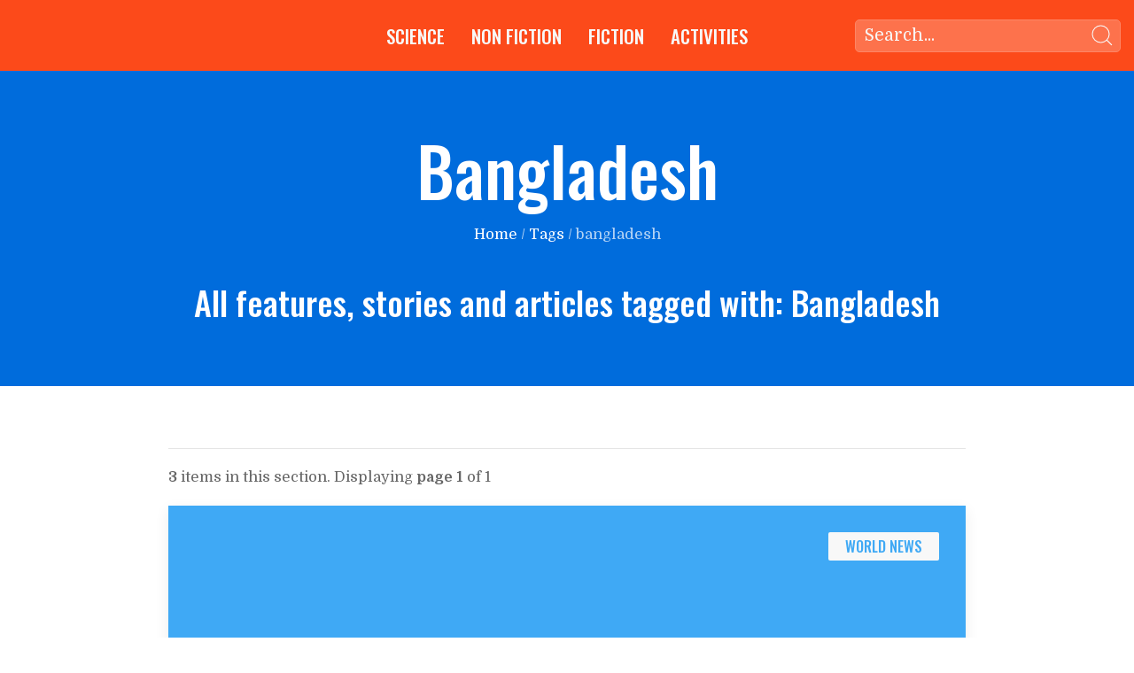

--- FILE ---
content_type: text/html; charset=utf-8
request_url: https://www.pitara.com/tags/bangladesh/
body_size: 5500
content:
<!DOCTYPE html><html lang="en"><head prefix="og: http://ogp.me/ns# article: http://ogp.me/ns/article# website: http://ogp.me/ns/website#"><meta charset="utf-8"><meta name="viewport" content="width=device-width,initial-scale=1"><meta http-equiv="x-ua-compatible" content="IE=edge"><title>bangladesh | Pitara Kids' Network</title><meta name="description" content=""><meta property="og:title" content="bangladesh"><meta property="og:type" content="website"><meta property="og:description" content=""><meta property="og:url" content="https://www.pitara.com/tags/bangladesh/"><meta property="og:site_name" content="Pitara Kids Network"><meta property="twitter:description" content=""><meta property="twitter:title" content="bangladesh"><link rel="apple-touch-icon" sizes="57x57" href="/images/favicons/apple-icon-57x57.png"><link rel="apple-touch-icon" sizes="60x60" href="/images/favicons/apple-icon-60x60.png"><link rel="apple-touch-icon" sizes="72x72" href="/images/favicons/apple-icon-72x72.png"><link rel="apple-touch-icon" sizes="76x76" href="/images/favicons/apple-icon-76x76.png"><link rel="apple-touch-icon" sizes="114x114" href="/images/favicons/apple-icon-114x114.png"><link rel="apple-touch-icon" sizes="120x120" href="/images/favicons/apple-icon-120x120.png"><link rel="apple-touch-icon" sizes="144x144" href="/images/favicons/apple-icon-144x144.png"><link rel="apple-touch-icon" sizes="152x152" href="/images/favicons/apple-icon-152x152.png"><link rel="apple-touch-icon" sizes="180x180" href="/images/favicons/apple-icon-180x180.png"><link rel="icon" type="image/png" sizes="192x192" href="/images/favicons/android-icon-192x192.png"><link rel="icon" type="image/png" sizes="32x32" href="/images/favicons/favicon-32x32.png"><link rel="icon" type="image/png" sizes="96x96" href="/images/favicons/favicon-96x96.png"><link rel="icon" type="image/png" sizes="16x16" href="/images/favicons/favicon-16x16.png"><link rel="manifest" href="/images/favicons/manifest.json"><meta name="msapplication-TileColor" content="#ffffff"><meta name="msapplication-TileImage" content="/ms-icon-144x144.png"><meta name="theme-color" content="#ffffff"><link href="https://fonts.googleapis.com/css?family=Domine:400,700|Oswald:500&amp;display=swap" rel="stylesheet"><link rel="stylesheet" href="https://www.pitara.com/css/site.min.b26ec5248c927dacbbbfd7d20f0fc30631eab6d0bcddfec44f64d6f79d6d5f2d.css"></head><body><nav id="top-navbar" class="uk-navbar-container uk-navbar uk-dark" uk-navbar="dropbar: true;"><div class="uk-navbar-left"><a class="uk-navbar-item uk-logo gka-logo" href="/" aria-label="Go to Home page"><img data-src="/images/logos/pitara-logo.png" data-srcset="/images/logos/pitara-logo.png 150w,
        /images/logos/pitara-logo@2x.png 300w" alt="Pitara Logo" width="150" height="49" uk-img="" src="data:image/svg+xml;utf8,&lt;svg xmlns=&quot;http://www.w3.org/2000/svg&quot; width=&quot;150&quot; height=&quot;49&quot;&gt;&lt;/svg&gt;"></a></div><div class="uk-navbar-center"><ul class="uk-navbar-nav uk-visible@m"><li><a href="/science-for-kids/" aria-expanded="false">Science</a><div class="uk-navbar-dropdown" uk-drop="boundary: !nav; boundary-align: true; pos: bottom-justify;"><div class="uk-navbar-dropdown-grid uk-child-width-1-2 uk-grid uk-grid-stack" uk-grid=""><div><ul class="uk-nav uk-navbar-dropdown-nav"><li class="uk-nav-header"><a href="/science-for-kids/">Science Features</a></li><li class="uk-nav-divider"></li><li><a href="/science-for-kids/planet-earth-for-kids/">Planet Earth</a></li><li><a href="/science-for-kids/living-world-for-kids/">Living World</a></li><li><a href="/science-for-kids/science-news-for-kids/">Science News for Kids</a></li><li><a href="/quizzes-for-kids/science-quizzes-for-kids/">Science Quizzes</a></li></ul></div><div><ul class="uk-nav uk-navbar-dropdown-nav"><li class="uk-nav-header"><a href="/science-for-kids/5ws-and-h/">5 Ws &amp; H</a></li><li class="uk-nav-divider"></li><li><a href="/categories/who/">Who?</a></li><li><a href="/categories/what/">What?</a></li><li><a href="/categories/where/">Where?</a></li><li><a href="/categories/when/">When?</a></li><li><a href="/categories/why/">Why?</a></li><li><a href="/categories/how/">How?</a></li></ul></div></div></div></li><li><a href="/non-fiction-for-kids/" aria-expanded="false">Non Fiction</a><div class="uk-navbar-dropdown" uk-drop="boundary: !nav; boundary-align: true; pos: bottom-justify;"><div class="uk-navbar-dropdown-grid uk-child-width-1-2 uk-grid uk-grid-stack" uk-grid=""><div><ul class="uk-nav uk-navbar-dropdown-nav"><li class="uk-nav-header"><a href="/non-fiction-for-kids/">Features</a></li><li class="uk-nav-divider"></li><li><a href="/non-fiction-for-kids/biographies-for-kids/">Biographies for Kids</a></li><li><a href="/non-fiction-for-kids/features-for-kids/">Feature Articles</a></li><li><a href="/non-fiction-for-kids/festivals-for-kids/">Festivals for Kids</a></li><li><a href="/news-for-kids/world-news/">News for Kids</a></li></ul></div><div><ul class="uk-nav uk-navbar-dropdown-nav"><li class="uk-nav-header"><a href="/non-fiction-for-kids/did-you-know-for-kids/">Short Features</a></li><li class="uk-nav-divider"></li><li><a href="/non-fiction-for-kids/quotes-for-kids/">Quotes for Kids</a></li><li><a href="/non-fiction-for-kids/proverbs-for-kids/">Proverbs for Kids</a></li><li><a href="/non-fiction-for-kids/did-you-know-for-kids/">Did you Know?</a></li></ul></div></div></div></li><li><a href="/fiction-for-kids/" aria-expanded="false">Fiction</a><div class="uk-navbar-dropdown" uk-drop="boundary: !nav; boundary-align: true; pos: bottom-justify;"><div class="uk-navbar-dropdown-grid uk-child-width-1-3 uk-grid uk-grid-stack" uk-grid=""><div><ul class="uk-nav uk-navbar-dropdown-nav"><li class="uk-nav-header"><a href="/fiction-for-kids/stories-for-kids/">Stories</a></li><li class="uk-nav-divider"></li><li><a href="/fiction-for-kids/stories-for-kids/">Stories</a></li><li><a href="/categories/easy-reading/">Easy Reading</a></li><li><a href="/fiction-for-kids/childrens-books/">Book Reviews</a></li><li></li><li><a href="/fiction-for-kids/hindi-stories-for-kids/">Hindi Stories</a></li></ul></div><div><ul class="uk-nav uk-navbar-dropdown-nav"><li class="uk-nav-header"><a href="/fiction-for-kids/poems-for-kids/">Poems</a></li><li class="uk-nav-divider"></li><li><a href="/fiction-for-kids/poems-for-kids/">Poems</a></li><li><a href="/fiction-for-kids/hindi-poems-for-kids/">Hindi Poems</a></li></ul></div><div><ul class="uk-nav uk-navbar-dropdown-nav"><li class="uk-nav-header"><a href="/fiction-for-kids/folktales/">Folktales</a></li><li class="uk-nav-divider"></li><li><a href="/fiction-for-kids/folktales/">Folktales</a></li></ul></div></div></div></li><li><a href="/art-craft-for-kids/" aria-expanded="false">Activities</a><div class="uk-navbar-dropdown" uk-drop="boundary: !nav; boundary-align: true; pos: bottom-justify;"><div class="uk-navbar-dropdown-grid uk-child-width-1-3 uk-grid uk-grid-stack" uk-grid=""><div><ul class="uk-nav uk-navbar-dropdown-nav"><li class="uk-nav-header"><a href="/fun-stuff-for-kids/">Wordplay</a></li><li class="uk-nav-divider"></li><li><a href="/fun-stuff-for-kids/jokes-for-kids/">Jokes for Kids</a></li><li><a href="/fun-stuff-for-kids/riddles-for-kids/">Riddles for Kids</a></li><li><a href="/fun-stuff-for-kids/tongue-twisters-for-kids/">Tongue Twisters</a></li></ul></div><div><ul class="uk-nav uk-navbar-dropdown-nav"><li class="uk-nav-header"><a href="/art-craft-for-kids/">Art &amp; Craft</a></li><li class="uk-nav-divider"></li><li><a href="/art-craft-for-kids/coloring-pages/">Coloring Pages</a></li><li><a href="/games-puzzles-for-kids/matching-puzzles/">Puzzles</a></li><li><a href="/art-craft-for-kids/art-for-kids/">Art for Kids</a></li><li><a href="/art-craft-for-kids/craft-activities-for-kids/">Craft Activities</a></li></ul></div><div><ul class="uk-nav uk-navbar-dropdown-nav"><li class="uk-nav-header"><a href="/quizzes-for-kids/">Quizzes</a></li><li class="uk-nav-divider"></li><li><a href="/quizzes-for-kids/art-quizzes-for-kids/">Art Quizzes</a></li><li><a href="/quizzes-for-kids/festival-quizzes-for-kids/">Festival Quizzes</a></li><li><a href="/quizzes-for-kids/geography-quizzes-for-kids/">Geography Quizzes</a></li><li><a href="/quizzes-for-kids/history-quizzes-for-kids/">History Quizzes</a></li><li><a href="/quizzes-for-kids/india-quizzes-for-kids/">India Quizzes</a></li><li><a href="/quizzes-for-kids/science-quizzes-for-kids/">Science Quizzes</a></li><li><a href="/quizzes-for-kids/sports-quizzes-for-kids/">Sports Quizzes</a></li><li><a href="/quizzes-for-kids/technology-quizzes-for-kids/">Technology Quizzes</a></li></ul></div></div></div></li></ul></div><div class="uk-navbar-right"><ul class="uk-navbar-nav uk-margin-large-left uk-visible@m"><div class="uk-navbar-item"><form class="uk-search uk-search-navbar uk-width-small@m uk-width-medium@l" action="/search"><a href="" class="uk-search-icon-flip uk-icon uk-search-icon" uk-search-icon=""><svg width="24" height="24" viewBox="0 0 24 24" xmlns="http://www.w3.org/2000/svg" data-svg="search-navbar"><circle fill="none" stroke="#000" stroke-width="1.1" cx="10.5" cy="10.5" r="9.5"></circle><line fill="none" stroke="#000" stroke-width="1.1" x1="23" y1="23" x2="17" y2="17"></line></svg></a><input class="uk-search-input nav-search-input" type="search" placeholder="Search..." name="q" autofocus=""></form></div></ul></div><div class="uk-navbar-right uk-hidden@m"><a class="uk-navbar-toggle uk-hidden@m uk-icon uk-navbar-toggle-icon" data-uk-toggle="" data-uk-navbar-toggle-icon="" href="#offcanvas-flip"><svg width="20" height="20" viewBox="0 0 20 20" xmlns="http://www.w3.org/2000/svg" data-svg="navbar-toggle-icon"><rect y="9" width="20" height="2"></rect><rect y="3" width="20" height="2"></rect><rect y="15" width="20" height="2"></rect></svg></a></div><div class="uk-hidden@m"><a class="uk-navbar-toggle uk-icon uk-search-icon" href="#" uk-search-icon="" aria-expanded="false"><svg width="20" height="20" viewBox="0 0 20 20" xmlns="http://www.w3.org/2000/svg" data-svg="search-icon"><circle fill="none" stroke="#000" stroke-width="1.1" cx="9" cy="9" r="7"></circle><path fill="none" stroke="#000" stroke-width="1.1" d="M14,14 L18,18 L14,14 Z"></path></svg></a><div class="uk-navbar-dropdown uk-width-1-1" uk-drop="mode: click; cls-drop: uk-navbar-dropdown; boundary: !nav"><div class="uk-grid-small uk-flex-middle uk-grid uk-grid-stack" uk-grid=""><div class="uk-width-expand"><form class="uk-search uk-search-navbar uk-width-1-1" action="/search"><input class="uk-search-input" type="search" placeholder="Search..." name="q" autofocus=""></form></div><div class="uk-width-auto"><a class="uk-navbar-dropdown-close uk-icon uk-close" href="#" uk-close=""><svg width="14" height="14" viewBox="0 0 14 14" xmlns="http://www.w3.org/2000/svg" data-svg="close-icon"><line fill="none" stroke="#000" stroke-width="1.1" x1="1" y1="1" x2="13" y2="13"></line><line fill="none" stroke="#000" stroke-width="1.1" x1="13" y1="1" x2="1" y2="13"></line></svg></a></div></div></div></div></nav><div class="uk-section uk-section-secondary uk-section-medium cover-no-image"><div class="uk-container uk-container-medium"><h1 class="uk-heading-medium uk-text-center">Bangladesh</h1><span><p class="uk-text-small uk-margin-small-bottom uk-text-center"><a class="uk-link-text" href="https://www.pitara.com/">Home</a>
/
<a class="uk-link-text" href="https://www.pitara.com/tags/">Tags</a>
/
<a class="uk-link-text uk-link-reset" href="https://www.pitara.com/tags/bangladesh/">bangladesh</a></p></span><h2 class="uk-text-center">All features, stories and articles tagged with: Bangladesh</h2></div></div><div class="uk-container uk-container-small uk-margin-large-top"><hr><p class="uk-text-small"><strong>3</strong> items in this section. Displaying <strong>page 1</strong> of 1</p><div class="uk-grid-medium uk-grid uk-grid-stack" uk-grid=""><div class="uk-first-column"><div class="uk-margin-medium-bottom"><div class="uk-card uk-card-default uk-card-hover"><div class="uk-card-media-top card-image-area card-image-area-photo"><a href="https://www.pitara.com/news-for-kids/world-news/the-english-pinch-in-bangladesh/" aria-label="Continue reading: The 'English Pinch' in Bangladesh"><img data-src="/media/news-world-172_1_hu2e290a728e42211f86a86fbe18dbc5b3_8660_320x200_fill_q60_box_center.gif" srcset="/media/news-world-172_1_hu2e290a728e42211f86a86fbe18dbc5b3_8660_320x200_fill_q60_box_center.gif 320w,
/media/news-world-172_1_hu2e290a728e42211f86a86fbe18dbc5b3_8660_600x375_fill_q60_box_center.gif 600w,
/media/news-world-172_1_hu2e290a728e42211f86a86fbe18dbc5b3_8660_900x563_fill_q60_box_center.gif 900w" alt="The 'English Pinch' in Bangladesh" uk-img=""></a><br></div><div class="uk-card-body"><h4 class="uk-card-title uk-text-lead"><a href="https://www.pitara.com/news-for-kids/world-news/the-english-pinch-in-bangladesh/">The 'English Pinch' in Bangladesh</a></h4><div class="uk-card-badge uk-label"><a href="https://www.pitara.com/news-for-kids/world-news/">world news</a></div><p>What would you say if you saw a restaurant billboard saying “You be in our guest and please like any menu from arrangement ultimate sea food”?
Will you brush it aside thinking the billboard painter must be ‘uneducated’. Mark, when I say ‘uneducated’, I actually mean that he does not know English. For a lot of us, being educated also means knowing English.
But, can you brush aside an entire nation – Bangladesh – which has problems with its English?...</p><p><a href="https://www.pitara.com/news-for-kids/world-news/the-english-pinch-in-bangladesh/" aria-label="Continue reading: The 'English Pinch' in Bangladesh"><button class="uk-button uk-button-danger">Continue</button></a></p></div><div class="uk-card-footer"><p class="uk-text-small">4 minutes | 469 words |
<span class="uk-visible@s">Readability: </span><a class="uk-link-text" href="/grades/8/">Grade 8</a><br>Filed under:
<a href="https://www.pitara.com/news-for-kids/world-news/">World news for kids</a><br>Tags:<a class="uk-link-text" href="https://www.pitara.com/tags/cricket/"> #cricket</a>, <a class="uk-link-text" href="https://www.pitara.com/tags/bangladesh/">#bangladesh</a>, <a class="uk-link-text" href="https://www.pitara.com/tags/skills/">#skills</a></p></div></div></div><div class="uk-margin-medium-bottom"><div class="uk-card uk-card-default uk-card-hover"><div class="uk-card-media-top card-image-area"></div><div class="uk-card-body"><h4 class="uk-card-title uk-text-lead"><a href="https://www.pitara.com/news-for-kids/world-news/mutiny-in-dhaka-70-people-killed-by-rebels/">Mutiny in Dhaka: 70 People Killed by Rebels</a></h4><div class="uk-card-badge uk-label"><a href="https://www.pitara.com/news-for-kids/world-news/">world news</a></div><p>Where: Dhaka, Bangladesh
February 28, 2009 : The Bangladesh Rifles (BDR) troops rose in revolt against their commanders on 25 February, 2009 after a dispute. The BDR is a paramilitary unit that patrols the country’s borders. There was resentment among the troops over some issues, including pay. The BDR chiefs are all officers from the regular Bangladesh Army, and this was not acceptable to the troops either.
At a meeting between troops and officers where the men are allowed to air their grievances, the rebels started spraying bullets at officers....</p><p><a href="https://www.pitara.com/news-for-kids/world-news/mutiny-in-dhaka-70-people-killed-by-rebels/" aria-label="Continue reading: Mutiny in Dhaka: 70 People Killed by Rebels"><button class="uk-button uk-button-danger">Continue</button></a></p></div><div class="uk-card-footer"><p class="uk-text-small">2 minutes | 234 words |
<span class="uk-visible@s">Readability: </span><a class="uk-link-text" href="/grades/9/">Grade 9</a><br>Filed under:
<a href="https://www.pitara.com/news-for-kids/world-news/">World news for kids</a><br>Tags:<a class="uk-link-text" href="https://www.pitara.com/tags/bangladesh/"> #bangladesh</a></p></div></div></div><div class="uk-margin-medium-bottom"><div class="uk-card uk-card-default uk-card-hover"><div class="uk-card-media-top card-image-area card-image-area-photo"><a href="https://www.pitara.com/news-for-kids/world-news/kids-learn-to-fight-from-politicians/" aria-label="Continue reading: Kids Learn to Fight from Politicians"><img data-src="/media/news-world-33_1_hu54ca52f9f8e6a719519eaa1758417ef2_11802_320x200_fill_q60_box_center.gif" srcset="/media/news-world-33_1_hu54ca52f9f8e6a719519eaa1758417ef2_11802_320x200_fill_q60_box_center.gif 320w,
/media/news-world-33_1_hu54ca52f9f8e6a719519eaa1758417ef2_11802_600x375_fill_q60_box_center.gif 600w,
/media/news-world-33_1_hu54ca52f9f8e6a719519eaa1758417ef2_11802_900x563_fill_q60_box_center.gif 900w" alt="Kids Learn to Fight from Politicians" uk-img=""></a><br></div><div class="uk-card-body"><h4 class="uk-card-title uk-text-lead"><a href="https://www.pitara.com/news-for-kids/world-news/kids-learn-to-fight-from-politicians/">Kids Learn to Fight from Politicians</a></h4><div class="uk-card-badge uk-label"><a href="https://www.pitara.com/news-for-kids/world-news/">world news</a></div><p>July 15: It happened in Dhaka, the capital of Bangladesh. A man saw a few children abuse and fight each other, and break furniture. He asked them what they were doing. Giggling, the children replied, “We are acting out a Sangsad ( Parliament ) scene.” It was a pretty good imitation of the unruly scenes in the Bangladeshi Parliament.
Kids Learn to Fight from Politicians [Illustration by Shiju George] But Bangladesh President Shahabuddin Ahmed did not find the incident funny, however....</p><p><a href="https://www.pitara.com/news-for-kids/world-news/kids-learn-to-fight-from-politicians/" aria-label="Continue reading: Kids Learn to Fight from Politicians"><button class="uk-button uk-button-danger">Continue</button></a></p></div><div class="uk-card-footer"><p class="uk-text-small">2 minutes | 247 words |
<span class="uk-visible@s">Readability: </span><a class="uk-link-text" href="/grades/8/">Grade 8</a><br>Filed under:
<a href="https://www.pitara.com/news-for-kids/world-news/">World news for kids</a><br>Tags:<a class="uk-link-text" href="https://www.pitara.com/tags/bangladesh/"> #bangladesh</a>, <a class="uk-link-text" href="https://www.pitara.com/tags/politicians/">#politicians</a>, <a class="uk-link-text" href="https://www.pitara.com/tags/parliament/">#parliament</a></p></div></div></div><ul class="uk-pagination"><li class="disabled-pagination">❮ Previous</li><li class="uk-margin-auto-left disabled-pagination">Next ❯</li></ul></div></div></div><div id="offcanvas-flip" uk-offcanvas="flip: true; overlay: true" class="uk-offcanvas"><div class="uk-offcanvas-bar"><button class="uk-offcanvas-close uk-icon uk-close" type="button" uk-close=""><svg width="14" height="14" viewBox="0 0 14 14" xmlns="http://www.w3.org/2000/svg" data-svg="close-icon"><line fill="none" stroke="#000" stroke-width="1.1" x1="1" y1="1" x2="13" y2="13"></line><line fill="none" stroke="#000" stroke-width="1.1" x1="13" y1="1" x2="1" y2="13"></line></svg></button><div class="uk-divider-icon uk-margin-medium"></div><ul class="uk-iconnav uk-nav uk-nav-default"><li><a href="/" uk-icon="icon: home" class="uk-icon"><svg width="20" height="20" viewBox="0 0 20 20" xmlns="http://www.w3.org/2000/svg" data-svg="home"><polygon points="18.65 11.35 10 2.71 1.35 11.35 0.65 10.65 10 1.29 19.35 10.65"></polygon><polygon points="15 4 18 4 18 7 17 7 17 5 15 5"></polygon><polygon points="3 11 4 11 4 18 7 18 7 12 12 12 12 18 16 18 16 11 17 11 17 19 11 19 11 13 8 13 8 19 3 19"></polygon></svg></a></li><li><a href="https://facebook.com/pitarakids/" target="_blank" uk-icon="icon: facebook" rel="noopener" class="uk-icon"><svg width="20" height="20" viewBox="0 0 20 20" xmlns="http://www.w3.org/2000/svg" data-svg="facebook"><path d="M11,10h2.6l0.4-3H11V5.3c0-0.9,0.2-1.5,1.5-1.5H14V1.1c-0.3,0-1-0.1-2.1-0.1C9.6,1,8,2.4,8,5v2H5.5v3H8v8h3V10z"></path></svg></a></li><li><a href="/index.xml" uk-icon="icon: rss" class="uk-icon"><svg width="20" height="20" viewBox="0 0 20 20" xmlns="http://www.w3.org/2000/svg" data-svg="rss"><circle cx="3.12" cy="16.8" r="1.85"></circle><path fill="none" stroke="#000" stroke-width="1.1" d="M1.5,8.2 C1.78,8.18 2.06,8.16 2.35,8.16 C7.57,8.16 11.81,12.37 11.81,17.57 C11.81,17.89 11.79,18.19 11.76,18.5"></path><path fill="none" stroke="#000" stroke-width="1.1" d="M1.5,2.52 C1.78,2.51 2.06,2.5 2.35,2.5 C10.72,2.5 17.5,9.24 17.5,17.57 C17.5,17.89 17.49,18.19 17.47,18.5"></path></svg></a></li><li><a href="/corporate/contact-us/" uk-icon="icon: mail" class="uk-icon"><svg width="20" height="20" viewBox="0 0 20 20" xmlns="http://www.w3.org/2000/svg" data-svg="mail"><polyline fill="none" stroke="#000" points="1.4,6.5 10,11 18.6,6.5"></polyline><path d="M 1,4 1,16 19,16 19,4 1,4 Z M 18,15 2,15 2,5 18,5 18,15 Z"></path></svg></a></li></ul><ul class="uk-nav uk-nav-default"><li class="uk-nav-divider"></li><li class="uk-parent"><a href="/science-for-kids/">Science for Kids</a><ul class="uk-nav-sub"><li><a href="/science-for-kids/planet-earth-for-kids/">Planet Earth</a></li><li><a href="/science-for-kids/living-world-for-kids/">Living World</a></li><li><a href="/science-for-kids/science-news-for-kids/">Science News</a></li></ul></li><li class="uk-nav-divider"></li><li class="uk-parent"><a href="/non-fiction-for-kids/">Non Fiction for Kids</a><ul class="uk-nav-sub"><li><a href="/non-fiction-for-kids/features-for-kids/">Features</a></li><li><a href="/non-fiction-for-kids/biographies-for-kids/">Biographies</a></li><li><a href="/non-fiction-for-kids/quotes-for-kids/">Quotes</a></li><li><a href="/non-fiction-for-kids/proverbs-for-kids/">Proverbs</a></li><li><a href="/non-fiction-for-kids/did-you-know-for-kids/">Did you Know?</a></li></ul></li><li class="uk-nav-divider"></li><li class="uk-parent"><a href="/fiction-for-kids/">Fiction for Kids</a><ul class="uk-nav-sub"><li><a href="/fiction-for-kids/stories-for-kids/">Stories</a></li><li><a href="/fiction-for-kids/poems-for-kids/">Poems</a></li><li><a href="/fiction-for-kids/folktales/">Folktales</a></li><li><a href="/fiction-for-kids/childrens-books/">BookReviews</a></li><li></li><li><a href="/fiction-for-kids/hindi-stories-for-kids/">Hindi Stories</a></li><li><a href="/fiction-for-kids/hindi-poems-for-kids/">Hindi Poems</a></li></ul></li><li class="uk-nav-divider"></li><li class="uk-parent"><a href="/art-craft-for-kids/">Activities for Kids</a><ul class="uk-nav-sub"><li><a href="/quizzes-for-kids/">Quizzes</a></li><li><a href="/art-craft-for-kids/coloring-pages/">Coloring Pages</a></li><li><a href="/art-craft-for-kids/art-for-kids/">Art Activities</a></li><li><a href="/art-craft-for-kids/craft-activities-for-kids/">Craft Activities</a></li></ul></li></ul></div></div><div class="uk-section uk-section-xsmall uk-section-secondary uk-padding-small uk-margin-large-top"><div class="uk-container uk-container-medium uk-margin-large-top"><div class="url-for-print"><p class="uk-text-center">Source: https://www.pitara.com/tags/bangladesh/</p></div><div class="uk-child-width-1-4@m uk-grid-small uk-grid-match card-footer uk-grid" uk-grid=""><div class="uk-first-column"><div class="uk-card uk-card uk-card-secondary uk-border-rounded uk-box-shadow-hover-large uk-card-body"><h3 class="uk-card-title"><a href="/science-for-kids/" aria-label="Link to Science for Kids">Science for Kids</a></h3><ul><li><a href="/science-for-kids/5ws-and-h/" aria-label="Link to 5Ws &amp; H">5Ws &amp; H for kids</a></li><li><a href="/science-for-kids/living-world-for-kids/" aria-label="Link to Living World for Kids">Living World for kids</a></li><li><a href="/science-for-kids/planet-earth-for-kids/" aria-label="Link to Planet Earth for kids">Planet Earth for kids</a></li><li><a href="/science-for-kids/science-news-for-kids/" aria-label="Link to Science News for kids">Science News for kids</a></li></ul></div></div><div><div class="uk-card uk-card uk-card-secondary uk-border-rounded uk-box-shadow-hover-large uk-card-body"><h3 class="uk-card-title"><a href="/fiction-for-kids/" aria-label="Link to Fiction for Kids">Fiction for Kids</a></h3><ul><li><a href="/fiction-for-kids/folktales/" aria-label="Link to Folktale for kids">Folktale for kids</a></li><li><a href="/fiction-for-kids/poems-for-kids/" aria-label="Link to Poems for kids">Poems for kids</a></li><li><a href="/fiction-for-kids/stories-for-kids/" aria-label="Link to Stories for kids">Stories for kids</a></li><li><a href="/fiction-for-kids/childrens-books/" aria-label="Link to Book Reviews for kids">Book Reviews for kids</a></li></ul></div></div><div><div class="uk-card uk-card uk-card-secondary uk-border-rounded uk-box-shadow-hover-large uk-card-body"><h3 class="uk-card-title"><a href="/non-fiction-for-kids/" aria-label="Link to Non-fiction for Kids">Non-fiction for Kids</a></h3><ul><li><a href="/non-fiction-for-kids/biographies-for-kids/" aria-label="Link to Biographies for kids">Biographies for kids</a></li><li><a href="/non-fiction-for-kids/features-for-kids/" aria-label="Link to Features for kids">Features for kids</a></li><li><a href="/non-fiction-for-kids/festivals-for-kids/" aria-label="Link to Festivals for kids">Festivals for kids</a></li><li><a href="/non-fiction-for-kids/did-you-know-for-kids/" aria-label="Link to Did You Know for kids?">Did You Know?</a></li></ul></div></div><div><div class="uk-card uk-card uk-card-secondary uk-border-rounded uk-box-shadow-hover-large uk-card-body"><h3 class="uk-card-title"><a href="/art-craft-for-kids/" aria-label="Link to Activities for Kids">Activities for Kids</a></h3><ul><li><a href="/quizzes-for-kids/" aria-label="Link to Quizzes for kids">Quizzes for kids</a></li><li><a href="/art-craft-for-kids/art-for-kids/" aria-label="Link to Art Activities for kids">Art Activities for kids</a></li><li><a href="/art-craft-for-kids/coloring-pages/" aria-label="Link to Coloring Pages for kids">Coloring Pages</a></li><li><a href="/art-craft-for-kids/craft-activities-for-kids/" aria-label="Link to Craft Activities for kids">Craft Activities</a></li></ul></div></div></div></div><div class="uk-container uk-container-small uk-margin-large-top uk-margin-large-bottom"><p class="uk-text-center uk-text-small uk-margin-small-bottom"><a class="uk-link-text" href="https://babynames.pitara.com">Pitara Baby Name Finder</a><br><span class="uk-text-center uk-text-small">Now you can search through thousands of baby names with advanced filters;Save your favorite names and organize them into personalized shortlists; Invite family and friends to collaborate on your baby name shortlists</span></p><hr><p class="uk-text-center uk-text-small">Pitara literally means 'a chest full of surprises'. For over 25 years (this website was started in 1998) we have been publishing original multi-cultural, multi-lingual and inclusive content to help kids explore, discover, learn, play, enjoy... All our content is copyright protected. If you wish to <a href="/corporate/license-childrens-educational-content/">license our content</a> please ask us — some of the world's leading publishers regularly license our stories, poems, science features, folktales and more...</p><p class="uk-text-center uk-text-small uk-text-emphasis"><a class="uk-link-text" href="https://www.impellio.com" aria-label="More about the Copyright holding company - Impellio">© 1998 – 2025 Impellio Media Company</a></p></div></div><div class="uk-section uk-section-xsmall uk-section-primary narrow-nav"><div class="uk-container"><p uk-margin="" class="uk-text-center"><a href="/" class="uk-first-column"><button class="uk-button uk-button-text uk-margin-small uk-margin-medium-right">Home</button></a>
<a href="/corporate/contact-us/"><button class="uk-button uk-button-text uk-margin-small uk-margin-medium-right">Contact Us</button></a>
<a href="/corporate/about-us/"><button class="uk-button uk-button-text uk-margin-small uk-margin-medium-right">About</button></a>
<a href="/corporate/our-people-authors-editors-contributors-designers/"><button class="uk-button uk-button-text uk-margin-small uk-margin-medium-right">People</button></a>
<a href="/corporate/advertising/"><button class="uk-button uk-button-text uk-margin-small uk-margin-medium-right">Advertise</button></a>
<a href="/corporate/license-childrens-educational-content/"><button class="uk-button uk-button-text uk-margin-small uk-margin-medium-right">Licensing</button></a>
<a href="/corporate/terms-of-use/"><button class="uk-button uk-button-text uk-margin-small uk-margin-medium-right">Terms of Use</button></a></p></div></div></body></html>